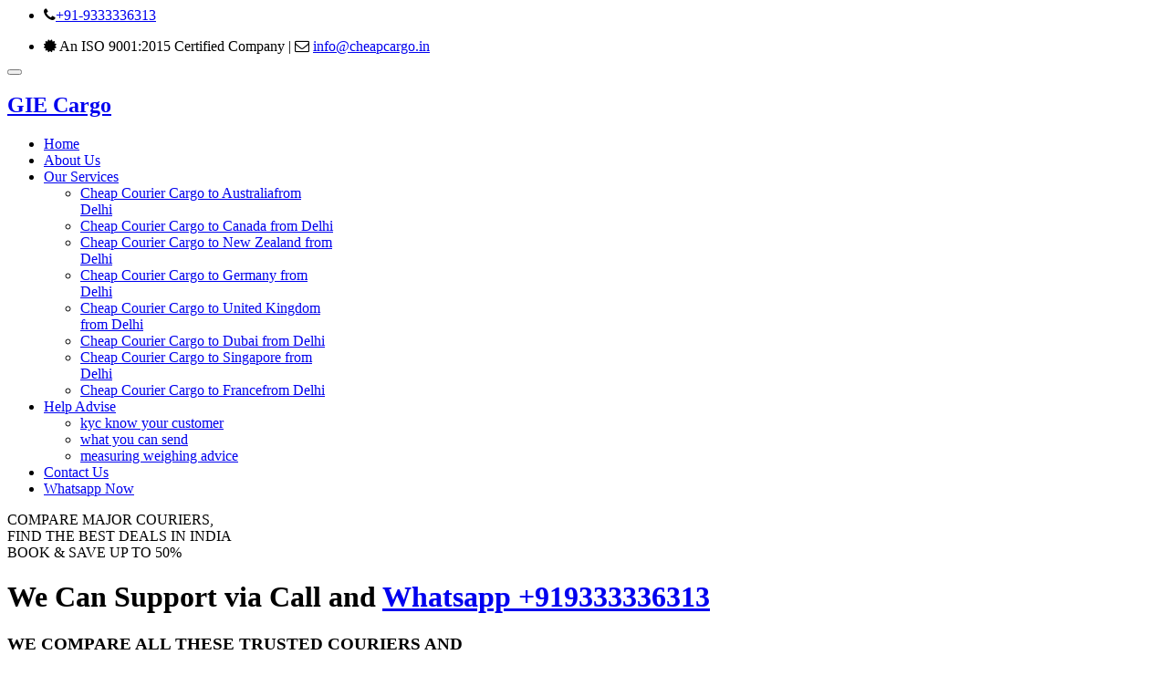

--- FILE ---
content_type: text/html; charset=UTF-8
request_url: https://www.cheapcargo.in/best-courier-service-in-delhi-ncr.php
body_size: 6571
content:
<html>
<head>
<title>GIE Cheap Cargo Services | 24x7 International Courier, Shipping & Logistic</title>
<meta name="viewport" content="width=device-width, initial-scale=1"/>
<meta name="google-site-verification" content="mQf-ESOPuTFQHFQq2PMx9r-sVX0Sk_gNCcYZd-2EuqE" />
<meta http-equiv="Content-Type" content="text/html; charset=UTF-8" />
<meta name="description" content="Compare major Courier Service providers & Find the Best Deals in India. Book Now & Save Up to 50%. We support via Call & WhatsApp +91 9333336313">
<meta name="keywords" content="International courier service, Sea Cargo Service, Air Cargo service, Worldwide Courier Service, Courier Service in Delhi">
<script src='https://www.google.com/recaptcha/api.js'></script>
<link href="/css/bootstrap.css" rel="stylesheet" type="text/css" media="all" />
<link rel="stylesheet" type="text/css" href="https://stackpath.bootstrapcdn.com/font-awesome/4.7.0/css/font-awesome.min.css">
<link href="/css/style.css" rel="stylesheet" type="text/css" media="all" />	
<!-- Global site tag (gtag.js) - Google Analytics -->
<script async src="https://www.googletagmanager.com/gtag/js?id=UA-145619378-17"></script>
<script>
  window.dataLayer = window.dataLayer || [];
  function gtag(){dataLayer.push(arguments);}
  gtag('js', new Date());

  gtag('config', 'UA-145619378-17');
</script>
	<style>
		.dropdown-content {
    width: 280px;
		text-align:left;
}
		</style>
	
</head>
<body>
<div class="top">
	
    <div class="container">
		<div class="col-md-6 top-left">
	        <ul>
		        <li><i class="fa fa-phone" aria-hidden="true"></i><a href="tel:+919333336313">+91-9333336313</a></li>
		    </ul>
        </div>
		<div class="col-md-6 top-middle">
			<ul>
				<li><i class="fa fa-certificate" ></i> An ISO 9001:2015 Certified Company | <i class="fa fa-envelope-o" aria-hidden="true"></i> <a href="mailto:info@cheapcargo.in">info@cheapcargo.in</a></li>
			</ul>
		</div>
		<div class="clearfix"></div>
	</div>        
</div>
	
<div class="nav-bg-color">
	   <div class="agileits_w3layouts_banner_nav">
		  <div class="container navbar">
			<nav class="navbar navbar-default">
				<div class="navbar-header navbar-left">
					<button type="button" class="navbar-toggle collapsed" data-toggle="collapse" data-target="#bs-example-navbar-collapse-1">
						<span class="sr-only">Toggle navigation</span>
						<span class="icon-bar"></span>
						<span class="icon-bar"></span>
						<span class="icon-bar"></span>
					</button>
					<h2><a class="logo" href="index.php">GIE Cargo</a></h2>
	            </div>
				<div class="collapse navbar-collapse navbar-right" id="bs-example-navbar-collapse-1">
					<nav>
						<ul class="nav navbar-nav">
							<li><a href="https://www.cheapcargo.in/" class="hvr-underline-from-center">Home</a></li>
							<li><a href="https://www.cheapcargo.in/about-us/" class="hvr-underline-from-center">About Us</a></li>
							<li  class="dropdown"><a href="https://www.cheapcargo.in/our-services/" class="hvr-underline-from-center">Our Services</a>
							<ul class="dropdown-content">
									<li><a href="https://www.cheapcargo.in/cheap-courier-cargo-charges-to-australia-from-delhi/">Cheap Courier Cargo to Australiafrom Delhi</a></li>
									<li><a href="https://www.cheapcargo.in/courier-cargo-charges-to-canada-from-delhi/">Cheap Courier Cargo to Canada from Delhi</a</li>
									<li><a href="https://www.cheapcargo.in/courier-cargo-charges-to-new-zealand-from-delhi/">Cheap Courier Cargo to New Zealand from Delhi</a></li>
									<li><a href="https://www.cheapcargo.in/courier-cargo-charges-to-aramex-germany-from-delhi/">Cheap Courier Cargo to Germany from Delhi</a></li>
									<li><a href="https://www.cheapcargo.in/courier-cargo-charges-to-united-kingdom-from-delhi/">Cheap Courier Cargo to United Kingdom from Delhi</a></li>
									<li><a href="https://www.cheapcargo.in/courier-cargo-charges-to-dubai-from-delhi/">Cheap Courier Cargo to Dubai from Delhi</a></li>
									<li><a href="https://www.cheapcargo.in/courier-cargo-charges-to-singapore-from-delhi/">Cheap Courier Cargo to Singapore from Delhi</a></li>
									<li><a href="https://www.cheapcargo.in/cheap-courier-cargo-to-france-aramex-from-delhi/">Cheap Courier Cargo to Francefrom Delhi</a></li>
								
								</ul>
							</li>
							<li class="dropdown"><a href="https://www.cheapcargo.in/help-advise/">Help Advise</a>
								<ul class="dropdown-content">
									<li><a href="https://www.cheapcargo.in/kyc-know-your-customer/">kyc know your customer</a></li>
									<li><a href="https://www.cheapcargo.in/what-you-can-send/">what you can send</a></li>
									<li><a href="https://www.cheapcargo.in/measuring-weighing-advice/">measuring weighing advice</a></li>
								</ul>
						    </li>
							<li><a href="https://www.cheapcargo.in/contact-us/" class="hvr-underline-from-center">Contact Us</a></li>
							<li><a href="https://www.cheapcargo.in/contact-us/" class="hvr-underline-from-center">Whatsapp Now</a></li>
						</ul>
					</nav>
				</div>
		    </nav>
	    </div>
        <div class="clearfix"> </div>
<!-- banner -->
<div class="front-page">
	
<P>COMPARE MAJOR COURIERS,<br>
<span>FIND THE BEST DEALS IN INDIA</span><br>
BOOK & SAVE UP TO 50%</P>
</div>
<!--<div>
	<div class="container" style="text-align:center;">
	<img src="https://www.cheapcargo.in/wp-content/uploads/2018/01/slide.jpg">
</div>-->
</div>
<div class="container-fluid">
	<div class="Whatsapp-info">
		<h1>We Can Support via <span>Call</span> and <span><a href="https://api.whatsapp.com/send?phone=919333336313">Whatsapp +919333336313</a></span></h1>
	</div>
</div>

<div class="clear"></div>
<div class="container-fluid">
	<div class="services">
		<h3>WE COMPARE ALL THESE TRUSTED COURIERS AND<br>YOU SAVE!</h3>
	</div>

	<div class="container door-to-door">
		<div class="col-md-12 ">
			<div class="col-md-4">
				<img src="https://www.cheapcargo.in/wp-content/uploads/2018/02/doortodoor.png">
			</div>
			<div class="col-md-4">
				<img src="https://www.cheapcargo.in/wp-content/uploads/2018/02/freecover.png">
			</div>
			<div class="col-md-4">
				<img src="https://www.cheapcargo.in/wp-content/uploads/2018/02/tracking.png">
			</div>
	    </div>
	</div>
	<div class="col-md-12">
		<div class="our-services">
			
			<div class="container os">
				<h2>Our Services</h2>
				<div col-md-12>
					<div class="col-md-12 col-md-2 our-services">
						   <img src="https://www.cheapcargo.in/wp-content/uploads/2018/01/tn-20614caafabbce3b4d8a9ae6d5a03a0bbb572.jpg" >
					</div>
					<div class="col-md-12 col-md-4">
						<h5>International Courier Service</h5>
						<p>	GIE Cargo is one of the leading International Courier Serviceproviders in Delhi NCR, India. We provide International Courier Service for your requirements of timely completion and in affordable price.</p>
					</div>
					<div class="col-md-12 col-md-2 our-services">
						<img src="https://www.cheapcargo.in/wp-content/uploads/2018/01/plane.jpg" >
					</div>
					<div class="col-md-12 col-md-4">
						<h5>Air Cargo Services</h5>
						<p>GIE Cargo is the best Air Freight Company in Delhi India offers fast, efficient, cost effective and reliable services. Our flight support centre provides the client-centered service that you should expect at any time.</p>
					</div>
					<div class="clearfix"></div>
					<div class="col-md-12 col-md-2 our-services">
						<img src="https://www.cheapcargo.in/wp-content/uploads/2018/01/ship.jpg" >
					</div>
					<div class="col-md-12 col-md-4">
						<h5>Sea Cargo Service</h5>
						<p>GIE Cargo offers a complete range of International Ocean Freight Services for import and export including less than container load shipments to full containers, automobile export, hazardous materials, and high value.</p>
					</div>
					<div class="col-md-12 col-md-2 our-services">
						<img src="https://www.cheapcargo.in/wp-content/uploads/2018/01/tn-20614caafabbce3b4d8a9ae6d5a03a0bbb572.jpg" >
					</div>
					<div class="col-md-12 col-md-4">
						<h5>Baggage Service</h5>
						<p>GIE Cargo is an expert in sending excess baggage and personal effects as unaccompanied baggage by air to more than 600 destinations globally.</p>
					</div>
					<div class="clearfix"></div>
					<div class="col-md-12 col-md-2 our-services">
						<img src="https://www.cheapcargo.in/wp-content/uploads/2018/01/ex.jpg" >
					</div>
					<div class="col-md-12 col-md-4">
						<h5>Exhibition Cargo Handling</h5>
						<p>For trade fair exhibitors traveling overseas, Globe Air offers a safe, convenient way to transport materials and displays to virtually any destination city. Wherever the venue, GIE Cargo will carefully ship your Items.</p>
					</div>
					<div class="col-md-12 col-md-2 our-services">
						<img src="https://www.cheapcargo.in/wp-content/uploads/2018/01/custom.jpg" >
					</div>
					<div class="col-md-12 col-md-4">
						<h5>Custom Clearance</h5>
						<p>GIE Cargo provides fast, dependable and effective customs clearance service. We have a wide range of non-standard import and export clearance and handling services.</p>
					</div>
					<div class="clearfix"></div>
					<div class="col-md-12 col-md-2 our-services">
						<img src="https://www.cheapcargo.in/wp-content/uploads/2018/01/tn-20614caafabbce3b4d8a9ae6d5a03a0bbb572.jpg" >
					</div>
					<div class="col-md-12 col-md-4">
						<h5>Warehousing & Distribution</h5>
						<p>GIE Cargo provide Warehousing Service and turnkey distribution facilities that are strategically located to serve you. We have already proved our experience to deliver what is committed.</p>
					</div>
					<div class="col-md-12 col-md-2 our-services">
						<img src="https://www.cheapcargo.in/wp-content/uploads/2018/01/tn-20614caafabbce3b4d8a9ae6d5a03a0bbb572.jpg" >
					</div>
					<div class="col-md-12 col-md-4">
						<h5>Supply Chain Solutions</h5>
						<p>With Agility’s extensive experience and vast resources spanning numerous industries and countries, our experts are able to customize distinctive supply chain solutions for your specific business needs.</p>
					</div>
				</div>
				
			</div>
		</div>
	</div>
</div>
<div class="container">
	<p class="request-quote">Request A Quote</p>
	<div class="col-md-12">
<!-- 		form -->
		<div class="col-md-6 rq-left">
			  <div id="frmContact">
		<div class="form quote">


<h3 class="lato">Worldwide parcel delivery, quality without compromise?</h3>

                 
<form  action="" method="POST" enctype="multipart/form-data">
<input type="hidden" name="action" value="submit">
<div class="center-column sixty">
<div class="formGroup">
<label for="CollectionCountryId" class="numbered one">Sending from?</label>
<div class="jointQuoteFields destinations floated">
<span class="left">
<select data-val="true" data-val-required="The CollectionCountryId field is required." id="CollectionCountryId" name="Collectioncity"><option selected="selected" value="Delhi">Delhi</option><option value="Faridabad">Faridabad</option><option value="Gurgaon">Gurgaon</option><option value="Noida">Noida</option><option value="Gr.Noida">Gr. Noida</option><option value="Ghaziabad">Ghaziabad</option><option value="Sahibabad">Sahibabad</option><option value="Manesar">Manesar</option><option value="Other Locations">Other Locations</option></select>
</span>
                <span class="right divider">
                    <input Class="postcode" autocomplete="on" id="CollectionPostCode" name="senderzip" placeholder="Postcode (recommended)" type="text" value="" />
                </span>
                <span class="clear"></span>
            </div>
</div>
<div class="formGroup">
<label for="DeliveryCountryId" class="numbered two">Delivered to?</label>
<div class="jointQuoteFields destinations floated">
<span class="left">
<select data-val="true" data-val-required="The DeliveryCountryId field is required." id="DeliveryCountryId" name="DeliveryCountryId"><option>United Kingdom</option><option selected="selected">United States</option><option>Australia</option><option>Afghanistan</option><option>Albania</option><option>Algeria</option><option>American Samoa</option><option>Andorra</option><option>Angola</option><option>Anguilla</option><option>Antigua and Barbuda</option><option>Argentina</option><option>Armenia</option><option>Aruba</option><option>Australia</option><option>Austria</option><option>Azerbaijan</option><option>Azores</option><option>Bahamas</option><option>Bahrain</option><option>Balearic Islands</option><option>Bangladesh</option><option>Barbados</option><option>Belarus</option><option>Belgium</option><option>Belize</option><option>Benin</option><option>Bermuda</option><option>Bhutan</option><option>Bolivia</option><option>Bonaire</option><option>Bosnia and Herzegovina</option><option>Botswana</option><option>Brazil</option><option>Brunei Darussalam</option><option>Bulgaria</option><option>Burkina Faso</option><option>Burundi</option><option>Cambodia</option><option>Cameroon</option><option>Canada</option><option>Canary Islands</option><option>Cape Verde</option><option>Cayman Islands</option><option>Central African Republic</option><option>Ceuta</option><option>Chad</option><option>Chile</option><option>China</option><option>Christmas Island</option><option>Colombia</option><option>Comoros</option><option>Congo</option><option>Congo</option><option>Cook Islands</option><option>Costa Rica</option><option>Cote D&#39;Ivoire</option><option>Croatia</option><option>Cuba</option><option>Curacao</option><option>Cyprus</option><option>Czech Republic</option><option>Denmark</option><option>Djibouti</option><option>Dominica</option><option>Dominican Republic</option><option>Ecuador</option> <option>Egypt</option><option>El Salvador</option><option>Equatorial Guinea</option><option>Eritrea</option><option>Estonia</option><option>Ethiopia</option><option>Malvinas</option><option>Faroe Islands</option><option>Fiji</option><option>Finland</option><option>France</option><option>French Guiana</option><option>French Polynesia</option><option>Gabon</option><option>Gambia</option><option>Gaza</option><option>Georgia</option><option>Germany</option><option>Ghana</option><option>Gibraltar</option><option>Greece</option><option>Greenland</option><option>Grenada</option><option>Guadeloupe</option><option>Guam</option><option>Guatemala</option><option>Guernsey</option><option>Guinea</option><option>Guinea-Bissau</option><option>Guyana</option><option>Haiti</option><option>Honduras</option><option>Hong Kong</option><option>Hungary</option><option>Iceland</option><option>India</option><option>Indonesia</option><option>Iran</option><option>Iraq</option><option>Ireland</option><option>Israel</option><option>Italy</option><option>Jamaica</option><option>Japan</option><option>Jersey</option><option>Jordan</option><option>Kazakhstan</option><option>Kenya</option><option>Kiribati</option><option>Korea</option><option>Kosovo</option><option>Kuwait</option><option>Kyrgyzstan</option><option>Lao People&#39;s Democratic Republic</option><option>Latvia</option><option>Lebanon</option><option>Lesotho</option><option>Liberia</option><option>Libya</option><option>Liechtenstein</option><option>Lithuania</option><option>Luxembourg</option><option>Macau</option><option>Macedonia</option><option>Madagascar</option><option>Madeira</option><option>Malawi</option><option>Malaysia</option><option>Maldives</option><option>Mali</option><option>Malta</option><option>Marshall Islands</option><option>Martinique</option><option>Mauritania</option><option>Mauritius</option><option>Mayotte</option><option>Mexico</option><option>Micronesia</option><option>Moldova</option><option>Monaco</option><option>Mongolia</option><option>Montenegro</option><option>Montserrat</option><option>Morocco</option><option>Mozambique</option><option>Myanmar</option><option>Namibia</option><option>Nauru</option><option>Nepal</option><option>Netherlands</option><option>Netherlands Antilles</option><option>Nevis</option><option>New Caledonia</option><option>New Zealand</option><option>Nicaragua</option><option>Niger</option><option>Nigeria</option><option>Niue</option><option>Norfolk Island</option><option>Northern Mariana Islands</option><option>Norway</option><option>Oman</option><option>Pakistan</option><option>Palau</option><option>Panama</option><option>Papua New Guinea</option><option>Paraguay</option><option>Peru</option><option>Philippines</option><option>Poland</option><option>Portugal (Azores)</option><option>Portugal (Madeira)</option><option>Portugal (Mainland)</option><option>Puerto Rico</option><option>Qatar</option><option>Reunion Island</option><option>Romania</option><option>Russian Federation</option><option>Rwanda</option><option>Saipan</option><option>Samoa</option><option>San Marino</option><option>Sao Tome and Principe</option><option>Saudi Arabia</option><option>Senegal</option><option>Serbia</option><option>Seychelles</option><option>Sierra Leone</option><option>Singapore</option><option>Slovakia</option><option>Slovenia</option><option>Solomon Islands</option><option>Somalia</option><option>South Africa</option><option>South Sudan</option><option>Spain</option><option>Sri Lanka</option><option>St Barthelemy</option><option>St Eustatius</option><option>St Kitts</option><option>St Lucia</option><option>St Martin</option><option>St Pierre And Miquelon</option><option>St Vincent</option><option>Sudan</option><option>Suriname</option><option>Swaziland</option><option>Sweden</option><option>Switzerland</option><option>Syria</option><option>Tahiti</option><option>Taiwan</option><option>Tanzania</option><option>Thailand</option><option>Timor-Leste (East Timor)</option><option>Togo</option><option>Tonga</option><option>Trinidad and Tobago</option><option>Tunisia</option><option>Turkey</option><option>Turkmenistan</option><option>Turks and Caicos Islands</option><option>Tuvalu</option><option>Uganda</option><option>Ukraine</option><option>United Arab Emirates</option><option>United Kingdom</option><option>USA</option><option>Uruguay</option><option>Uzbekistan</option><option>Vanuatu</option><option>Venezuela</option><option>Vietnam</option><option>Wallis and Futuna</option><option>Yemen</option><option>Zambia</option><option>Zimbabwe</option></select>
</span>
<span class="right divider">
                    <input Class="postcode" autocomplete="on" id="DeliveryPostCode" name="reczip" placeholder="Postcode (recommended)" type="text" value="" />
                    
                </span>
<span class="clear"></span>
            </div>
</div>

<div id="packagestableformGroup">
<div class="formGroup1">
<div class="jointQuoteFields destinations floated new">
                <span class="left">
<input placeholder="Your Name" name="name" type="text" value="" />
</span>
</div>
<div class="jointQuoteFields destinations floated new">
                <span class="left">
<input placeholder="Your Email" name="email" type="text" value="" />
</span>
</div>
<div class="jointQuoteFields destinations floated new">
                <span class="left">
<input placeholder="Your Phone" name="phone" type="text" value=""/>
</span>
</div>
</div>
</div>

<div id="packagestableformGroup">
<div class="formGroup items" style="margin-bottom: 40px;     width: 100%;">
                <div class="jointQuoteFields consignmentType floated" style="margin-bottom: 40px;width: 65%;">
<textarea name="comments" placeholder="Your query" rows="5" cols="auto"></textarea>
                    </div>
                </div>
</div>

    <div class="formSubmit">
<input class="button quote" style="height:8%;padding:  10px; background: #fc0; border-radius: 10px;font-size: 18px;" type="submit" value="Quote &amp; Book"/>
    </div>
</div>
</form>
    </div>
</div>
		</div>
<!-- 		form -->
		<div class="col-md-6 rq-right">
			<p>We Can Support via</p>
			<p><a href="tel:+919333336313">Call</a></p>
			<p><a href="tel:+919333336313">+919333336313</a></p>
			<img src="https://www.cheapcargo.in/wp-content/uploads/2018/01/trans.png">
		</div>
	</div>
</div>
<div class="clearfix"></div>
<div class="col-md-12 footer">
	<div class="container">
		<div class="col-md-6 footer-left" >
		    <p>24x7 International Courier, Cargo, Parcel,</p>
			<p> Shipping & Logistic</p>
			<p>Support Helpline : +919333336313 Or Email : </p>
			<p>info@cheapcargo.in</p>
		</div>
		<div class="col-md-6">
			  <a href="https://www.cheapcargo.in/contact-us/"><button type="button" class="btn">Contact Us</button></a>
		</div>
	</div>
</div>
<!-- Modal -->
	<!--<div class="modal fade" id="basicExampleModal" tabindex="-1" role="dialog" aria-labelledby="exampleModalLabel" aria-hidden="true">
		  <div class="modal-dialog" role="document">
			<div class="modal-content">
			  <div class="modal-header">
				<button type="button" class="close" data-dismiss="modal" aria-label="Close">
				  <span aria-hidden="true">&times;</span>
				</button>
			  </div>
			  <div class="modal-body">
				  <p><span style="font-family: verdana, geneva, sans-serif; font-size: 16px; color: #000080;">Special Offer 2020 Charges From Delhi/NCR,Jaipur, Mumbai & Lucknow</span></p>
                  <p>Contact Us +919333336313 By Call/Whatsapp Support.</p>
			  </div>
			  <div class="modal-footer">
				<button  type="button" class="btn btn-secondary modal-button"  data-dismiss="modal">Close</button>
			  </div>
			</div>
		  </div>
	</div>-->
<!-- Modal -->
<div class="copy-write">
	<p>© 2021 GIE Cargo Service | Powered by<a href="https://www.jbncreators.com/"> JBN Creators Pvt Ltd</a></p>
</div>
</body>
</html>
		   
<script src="https://ajax.googleapis.com/ajax/libs/jquery/3.4.0/jquery.min.js"></script>
	<script>
       $(document).ready(function(){
         $(".navbar-toggle").click(function(){
           $(".collapse").toggle();
         });
       });
   </script>
	   
	   
<script src="//maxcdn.bootstrapcdn.com/bootstrap/3.3.0/js/bootstrap.min.js"></script>
<script src="//code.jquery.com/jquery-1.11.1.min.js"></script>
<script src="https://code.jquery.com/jquery-2.1.1.min.js" type="text/javascript"></script>
		   
<script src="https://ajax.googleapis.com/ajax/libs/jquery/3.4.1/jquery.min.js"></script>
<script type="text/javascript" src='https://ajax.aspnetcdn.com/ajax/jQuery/jquery-1.8.3.min.js'></script>
<script type="text/javascript" src='https://cdnjs.cloudflare.com/ajax/libs/twitter-bootstrap/3.0.3/js/bootstrap.min.js'></script>
 
<script>
function sendContact() {
	var valid;	
	valid = validateContact();
	if(valid) {
		jQuery.ajax({
		url: "contact_mail.php",
		data:'userName='+$("#userName").val()+'&userEmail='+$("#userEmail").val()+'&subject='+$("#subject").val()+'&content='+$(content).val(),
		type: "POST",
		success:function(data){
		$("#mail-status").html(data);
		},
		error:function (){}
		});
	}
}

function validateContact() {
	var valid = true;	
	$(".demoInputBox").css('background-color','');
	$(".info").html('');
	
	if(!$("#userName").val()) {
		$("#userName-info").html("(required)");
		$("#userName").css('background-color','#FFFFDF');
		valid = false;
	}
	if(!$("#userEmail").val()) {
		$("#userEmail-info").html("(required)");
		$("#userEmail").css('background-color','#FFFFDF');
		valid = false;
	}
	if(!$("#userEmail").val().match(/^([\w-\.]+@([\w-]+\.)+[\w-]{2,4})?$/)) {
		$("#userEmail-info").html("(invalid)");
		$("#userEmail").css('background-color','#FFFFDF');
		valid = false;
	}
	if(!$("#subject").val()) {
		$("#subject-info").html("(required)");
		$("#subject").css('background-color','#FFFFDF');
		valid = false;
	}
	if(!$("#content").val()) {
		$("#content-info").html("(required)");
		$("#content").css('background-color','#FFFFDF');
		valid = false;
	}
	
	return valid;
}
</script>
<script type="text/javascript">
	$(function() {
		$('#basicExampleModal').modal('show');
	});
</script>




	
